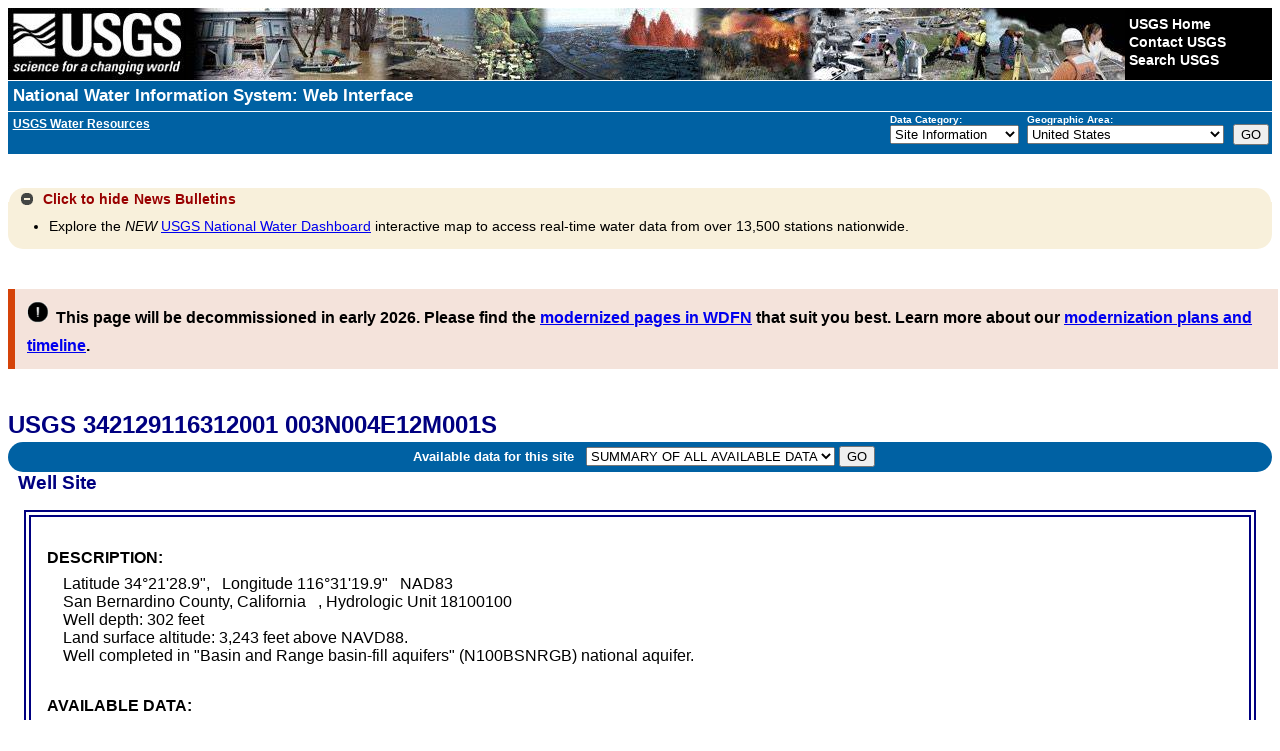

--- FILE ---
content_type: text/plain;charset=UTF-8
request_url: https://waterservices.usgs.gov/nwis/site/?&format=rdb&sites=342129116312001&agencyCd=USGS&seriesCatalogOutput=true&siteStatus=all
body_size: 955
content:
#
#
# US Geological Survey
# retrieved: 2026-01-24 12:53:42 -05:00	(caas01)
#
# The Site File stores location and general information about groundwater,
# surface water, and meteorological sites
# for sites in USA.
#
# File-format description:  http://help.waterdata.usgs.gov/faq/about-tab-delimited-output
# Automated-retrieval info: http://waterservices.usgs.gov/rest/Site-Service.html
#
# Contact:   gs-w_support_nwisweb@usgs.gov
#
# The following selected fields are included in this output:
#
#  agency_cd       -- Agency
#  site_no         -- Site identification number
#  station_nm      -- Site name
#  site_tp_cd      -- Site type
#  dec_lat_va      -- Decimal latitude
#  dec_long_va     -- Decimal longitude
#  coord_acy_cd    -- Latitude-longitude accuracy
#  dec_coord_datum_cd -- Decimal Latitude-longitude datum
#  alt_va          -- Altitude of Gage/land surface
#  alt_acy_va      -- Altitude accuracy
#  alt_datum_cd    -- Altitude datum
#  huc_cd          -- Hydrologic unit code
#  data_type_cd    -- Data type
#  parm_cd         -- Parameter code
#  stat_cd         -- Statistical code
#  ts_id           -- Internal timeseries ID
#  loc_web_ds      -- Additional measurement description
#  medium_grp_cd   -- Medium group code
#  parm_grp_cd     -- Parameter group code
#  srs_id          -- SRS ID
#  access_cd       -- Access code
#  begin_date      -- Begin date
#  end_date        -- End date
#  count_nu        -- Record count
#
agency_cd	site_no	station_nm	site_tp_cd	dec_lat_va	dec_long_va	coord_acy_cd	dec_coord_datum_cd	alt_va	alt_acy_va	alt_datum_cd	huc_cd	data_type_cd	parm_cd	stat_cd	ts_id	loc_web_ds	medium_grp_cd	parm_grp_cd	srs_id	access_cd	begin_date	end_date	count_nu
5s	15s	50s	7s	16s	16s	1s	10s	8s	3s	10s	16s	2s	5s	5s	5n	30s	3s	3s	5n	4n	20d	20d	5n
USGS	342129116312001	003N004E12M001S	GW	34.35802778	-116.5221944	5	NAD83	3243	5.4	NAVD88	18100100	gw	62610		0		wat		1642461	0	2010-04-19	2020-03-18	7
USGS	342129116312001	003N004E12M001S	GW	34.35802778	-116.5221944	5	NAD83	3243	5.4	NAVD88	18100100	gw	62611		0		wat		1642461	0	2010-04-19	2020-03-18	7
USGS	342129116312001	003N004E12M001S	GW	34.35802778	-116.5221944	5	NAD83	3243	5.4	NAVD88	18100100	gw	72019		0		wat		1642008	0	2010-04-19	2020-03-18	7
